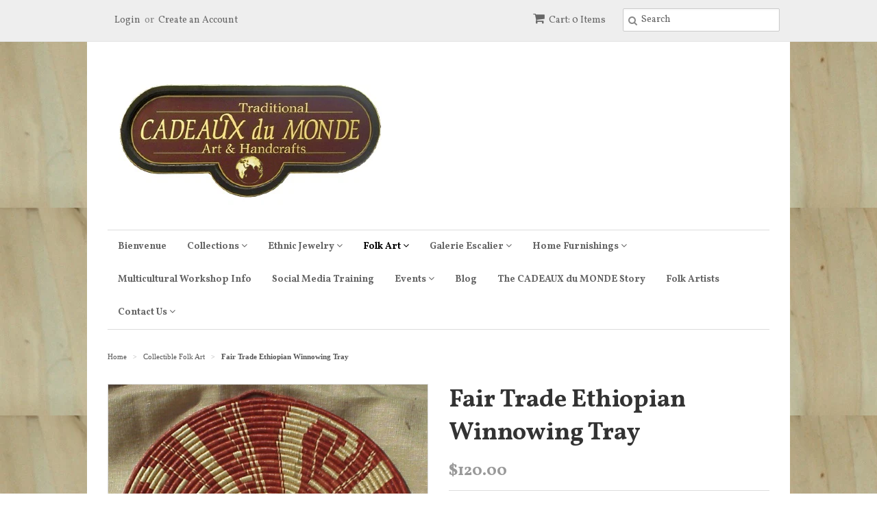

--- FILE ---
content_type: text/html; charset=utf-8
request_url: https://cadeaux-du-monde.myshopify.com/collections/antique-collectible-folk-art/products/copy-of-fair-trade-ethiopian-winnowing-tray
body_size: 15271
content:
<!doctype html>
<!--[if lt IE 7]><html class="no-js ie6 oldie" lang="en"><![endif]-->
<!--[if IE 7]><html class="no-js ie7 oldie" lang="en"><![endif]-->
<!--[if IE 8]><html class="no-js ie8 oldie" lang="en"><![endif]-->
<!--[if gt IE 8]><!--><html class="no-js" lang="en"><!--<![endif]-->
<head>

  <link rel="shortcut icon" href="//cadeaux-du-monde.myshopify.com/cdn/shop/t/9/assets/favicon.png?v=172415490672994178431430250382" type="image/png" />
  <meta charset="utf-8">
  <!--[if IE]><meta http-equiv='X-UA-Compatible' content='IE=edge,chrome=1'><![endif]-->

  
    <link rel="shortcut icon" href="//cadeaux-du-monde.myshopify.com/cdn/shop/t/9/assets/favicon.png?v=172415490672994178431430250382" type="image/png" />
  

  <title>
  Fair Trade Ethiopian Winnowing Tray &ndash; CADEAUX du MONDE
  </title>

  
  <meta name="description" content="Handwoven at an artisans&#39; cooperative in Ethiopia, this tray with its vibrant and elaborate pattern is an example of a traditional Ethiopian winnowing tray that is used to remove the chafe from the rice. 22&quot; Diameter." />
  

  <meta name="viewport" content="width=device-width, initial-scale=1.0" />

  <link rel="canonical" href="https://cadeaux-du-monde.myshopify.com/products/copy-of-fair-trade-ethiopian-winnowing-tray" />

  


  <meta property="og:type" content="product" />
  <meta property="og:title" content="Fair Trade Ethiopian Winnowing Tray" />
  
  <meta property="og:image" content="http://cadeaux-du-monde.myshopify.com/cdn/shop/products/Ethiopian_Winnowing_Tray-orange_grande.jpg?v=1355262954" />
  <meta property="og:image:secure_url" content="https://cadeaux-du-monde.myshopify.com/cdn/shop/products/Ethiopian_Winnowing_Tray-orange_grande.jpg?v=1355262954" />
  
  <meta property="og:price:amount" content="120.00" />
  <meta property="og:price:currency" content="USD" />



<meta property="og:description" content="Handwoven at an artisans&#39; cooperative in Ethiopia, this tray with its vibrant and elaborate pattern is an example of a traditional Ethiopian winnowing tray that is used to remove the chafe from the rice. 22&quot; Diameter." />

<meta property="og:url" content="https://cadeaux-du-monde.myshopify.com/products/copy-of-fair-trade-ethiopian-winnowing-tray" />
<meta property="og:site_name" content="CADEAUX du MONDE" />

  
 

  <meta name="twitter:card" content="product" />
  <meta name="twitter:title" content="Fair Trade Ethiopian Winnowing Tray" />
  <meta name="twitter:description" content="Handwoven at an artisans&#39; cooperative in Ethiopia, this tray with its vibrant and elaborate pattern is an example of a traditional Ethiopian winnowing tray that is used to remove the chaf..." />
  <meta name="twitter:image" content="http://cadeaux-du-monde.myshopify.com/cdn/shop/products/Ethiopian_Winnowing_Tray-orange_large.jpg?v=1355262954" />
  <meta name="twitter:label1" content="PRICE" />
  <meta name="twitter:data1" content="$120.00 USD" />
  <meta name="twitter:label2" content="VENDOR" />
  <meta name="twitter:data2" content="Ethiopian Artisan" />


  <link href="//cadeaux-du-monde.myshopify.com/cdn/shop/t/9/assets/styles.scss.css?v=4065024154535074971674755601" rel="stylesheet" type="text/css" media="all" />
  <link href="//cadeaux-du-monde.myshopify.com/cdn/s/global/social/social-icons.css" rel="stylesheet" type="text/css" media="all" />
  <link href="//netdna.bootstrapcdn.com/font-awesome/4.0.3/css/font-awesome.css" rel="stylesheet" type="text/css" media="all" />
  
    <link rel="stylesheet" type="text/css" href="//fonts.googleapis.com/css?family=Vollkorn:300,400,700">
  
  
    <link rel="stylesheet" type="text/css" href="//fonts.googleapis.com/css?family=Vollkorn:300,400,700">
  
  <script src="//cadeaux-du-monde.myshopify.com/cdn/shop/t/9/assets/html5shiv.js?v=107268875627107148941430250382" type="text/javascript"></script>

  <script>window.performance && window.performance.mark && window.performance.mark('shopify.content_for_header.start');</script><meta id="shopify-digital-wallet" name="shopify-digital-wallet" content="/1529115/digital_wallets/dialog">
<meta name="shopify-checkout-api-token" content="de55713659f61c18b785a4e2d62fd411">
<meta id="in-context-paypal-metadata" data-shop-id="1529115" data-venmo-supported="false" data-environment="production" data-locale="en_US" data-paypal-v4="true" data-currency="USD">
<link rel="alternate" type="application/json+oembed" href="https://cadeaux-du-monde.myshopify.com/products/copy-of-fair-trade-ethiopian-winnowing-tray.oembed">
<script async="async" src="/checkouts/internal/preloads.js?locale=en-US"></script>
<link rel="preconnect" href="https://shop.app" crossorigin="anonymous">
<script async="async" src="https://shop.app/checkouts/internal/preloads.js?locale=en-US&shop_id=1529115" crossorigin="anonymous"></script>
<script id="shopify-features" type="application/json">{"accessToken":"de55713659f61c18b785a4e2d62fd411","betas":["rich-media-storefront-analytics"],"domain":"cadeaux-du-monde.myshopify.com","predictiveSearch":true,"shopId":1529115,"locale":"en"}</script>
<script>var Shopify = Shopify || {};
Shopify.shop = "cadeaux-du-monde.myshopify.com";
Shopify.locale = "en";
Shopify.currency = {"active":"USD","rate":"1.0"};
Shopify.country = "US";
Shopify.theme = {"name":"Minimal","id":10740804,"schema_name":null,"schema_version":null,"theme_store_id":380,"role":"main"};
Shopify.theme.handle = "null";
Shopify.theme.style = {"id":null,"handle":null};
Shopify.cdnHost = "cadeaux-du-monde.myshopify.com/cdn";
Shopify.routes = Shopify.routes || {};
Shopify.routes.root = "/";</script>
<script type="module">!function(o){(o.Shopify=o.Shopify||{}).modules=!0}(window);</script>
<script>!function(o){function n(){var o=[];function n(){o.push(Array.prototype.slice.apply(arguments))}return n.q=o,n}var t=o.Shopify=o.Shopify||{};t.loadFeatures=n(),t.autoloadFeatures=n()}(window);</script>
<script>
  window.ShopifyPay = window.ShopifyPay || {};
  window.ShopifyPay.apiHost = "shop.app\/pay";
  window.ShopifyPay.redirectState = null;
</script>
<script id="shop-js-analytics" type="application/json">{"pageType":"product"}</script>
<script defer="defer" async type="module" src="//cadeaux-du-monde.myshopify.com/cdn/shopifycloud/shop-js/modules/v2/client.init-shop-cart-sync_BT-GjEfc.en.esm.js"></script>
<script defer="defer" async type="module" src="//cadeaux-du-monde.myshopify.com/cdn/shopifycloud/shop-js/modules/v2/chunk.common_D58fp_Oc.esm.js"></script>
<script defer="defer" async type="module" src="//cadeaux-du-monde.myshopify.com/cdn/shopifycloud/shop-js/modules/v2/chunk.modal_xMitdFEc.esm.js"></script>
<script type="module">
  await import("//cadeaux-du-monde.myshopify.com/cdn/shopifycloud/shop-js/modules/v2/client.init-shop-cart-sync_BT-GjEfc.en.esm.js");
await import("//cadeaux-du-monde.myshopify.com/cdn/shopifycloud/shop-js/modules/v2/chunk.common_D58fp_Oc.esm.js");
await import("//cadeaux-du-monde.myshopify.com/cdn/shopifycloud/shop-js/modules/v2/chunk.modal_xMitdFEc.esm.js");

  window.Shopify.SignInWithShop?.initShopCartSync?.({"fedCMEnabled":true,"windoidEnabled":true});

</script>
<script>
  window.Shopify = window.Shopify || {};
  if (!window.Shopify.featureAssets) window.Shopify.featureAssets = {};
  window.Shopify.featureAssets['shop-js'] = {"shop-cart-sync":["modules/v2/client.shop-cart-sync_DZOKe7Ll.en.esm.js","modules/v2/chunk.common_D58fp_Oc.esm.js","modules/v2/chunk.modal_xMitdFEc.esm.js"],"init-fed-cm":["modules/v2/client.init-fed-cm_B6oLuCjv.en.esm.js","modules/v2/chunk.common_D58fp_Oc.esm.js","modules/v2/chunk.modal_xMitdFEc.esm.js"],"shop-cash-offers":["modules/v2/client.shop-cash-offers_D2sdYoxE.en.esm.js","modules/v2/chunk.common_D58fp_Oc.esm.js","modules/v2/chunk.modal_xMitdFEc.esm.js"],"shop-login-button":["modules/v2/client.shop-login-button_QeVjl5Y3.en.esm.js","modules/v2/chunk.common_D58fp_Oc.esm.js","modules/v2/chunk.modal_xMitdFEc.esm.js"],"pay-button":["modules/v2/client.pay-button_DXTOsIq6.en.esm.js","modules/v2/chunk.common_D58fp_Oc.esm.js","modules/v2/chunk.modal_xMitdFEc.esm.js"],"shop-button":["modules/v2/client.shop-button_DQZHx9pm.en.esm.js","modules/v2/chunk.common_D58fp_Oc.esm.js","modules/v2/chunk.modal_xMitdFEc.esm.js"],"avatar":["modules/v2/client.avatar_BTnouDA3.en.esm.js"],"init-windoid":["modules/v2/client.init-windoid_CR1B-cfM.en.esm.js","modules/v2/chunk.common_D58fp_Oc.esm.js","modules/v2/chunk.modal_xMitdFEc.esm.js"],"init-shop-for-new-customer-accounts":["modules/v2/client.init-shop-for-new-customer-accounts_C_vY_xzh.en.esm.js","modules/v2/client.shop-login-button_QeVjl5Y3.en.esm.js","modules/v2/chunk.common_D58fp_Oc.esm.js","modules/v2/chunk.modal_xMitdFEc.esm.js"],"init-shop-email-lookup-coordinator":["modules/v2/client.init-shop-email-lookup-coordinator_BI7n9ZSv.en.esm.js","modules/v2/chunk.common_D58fp_Oc.esm.js","modules/v2/chunk.modal_xMitdFEc.esm.js"],"init-shop-cart-sync":["modules/v2/client.init-shop-cart-sync_BT-GjEfc.en.esm.js","modules/v2/chunk.common_D58fp_Oc.esm.js","modules/v2/chunk.modal_xMitdFEc.esm.js"],"shop-toast-manager":["modules/v2/client.shop-toast-manager_DiYdP3xc.en.esm.js","modules/v2/chunk.common_D58fp_Oc.esm.js","modules/v2/chunk.modal_xMitdFEc.esm.js"],"init-customer-accounts":["modules/v2/client.init-customer-accounts_D9ZNqS-Q.en.esm.js","modules/v2/client.shop-login-button_QeVjl5Y3.en.esm.js","modules/v2/chunk.common_D58fp_Oc.esm.js","modules/v2/chunk.modal_xMitdFEc.esm.js"],"init-customer-accounts-sign-up":["modules/v2/client.init-customer-accounts-sign-up_iGw4briv.en.esm.js","modules/v2/client.shop-login-button_QeVjl5Y3.en.esm.js","modules/v2/chunk.common_D58fp_Oc.esm.js","modules/v2/chunk.modal_xMitdFEc.esm.js"],"shop-follow-button":["modules/v2/client.shop-follow-button_CqMgW2wH.en.esm.js","modules/v2/chunk.common_D58fp_Oc.esm.js","modules/v2/chunk.modal_xMitdFEc.esm.js"],"checkout-modal":["modules/v2/client.checkout-modal_xHeaAweL.en.esm.js","modules/v2/chunk.common_D58fp_Oc.esm.js","modules/v2/chunk.modal_xMitdFEc.esm.js"],"shop-login":["modules/v2/client.shop-login_D91U-Q7h.en.esm.js","modules/v2/chunk.common_D58fp_Oc.esm.js","modules/v2/chunk.modal_xMitdFEc.esm.js"],"lead-capture":["modules/v2/client.lead-capture_BJmE1dJe.en.esm.js","modules/v2/chunk.common_D58fp_Oc.esm.js","modules/v2/chunk.modal_xMitdFEc.esm.js"],"payment-terms":["modules/v2/client.payment-terms_Ci9AEqFq.en.esm.js","modules/v2/chunk.common_D58fp_Oc.esm.js","modules/v2/chunk.modal_xMitdFEc.esm.js"]};
</script>
<script>(function() {
  var isLoaded = false;
  function asyncLoad() {
    if (isLoaded) return;
    isLoaded = true;
    var urls = ["https:\/\/social-referral.appspot.com\/b\/shopify\/load\/confirmation.js?enabled=false\u0026app_uuid=95de402f226c4ce8\u0026shop=cadeaux-du-monde.myshopify.com","https:\/\/chimpstatic.com\/mcjs-connected\/js\/users\/cd8df27aa6f6f5afdf23a261b\/93d66420ce5d1fb800ad5247f.js?shop=cadeaux-du-monde.myshopify.com"];
    for (var i = 0; i < urls.length; i++) {
      var s = document.createElement('script');
      s.type = 'text/javascript';
      s.async = true;
      s.src = urls[i];
      var x = document.getElementsByTagName('script')[0];
      x.parentNode.insertBefore(s, x);
    }
  };
  if(window.attachEvent) {
    window.attachEvent('onload', asyncLoad);
  } else {
    window.addEventListener('load', asyncLoad, false);
  }
})();</script>
<script id="__st">var __st={"a":1529115,"offset":-18000,"reqid":"f6dc5ab8-d174-4a02-ac56-d0bedf59e267-1769182730","pageurl":"cadeaux-du-monde.myshopify.com\/collections\/antique-collectible-folk-art\/products\/copy-of-fair-trade-ethiopian-winnowing-tray","u":"dbf3f9e164d9","p":"product","rtyp":"product","rid":114463064};</script>
<script>window.ShopifyPaypalV4VisibilityTracking = true;</script>
<script id="captcha-bootstrap">!function(){'use strict';const t='contact',e='account',n='new_comment',o=[[t,t],['blogs',n],['comments',n],[t,'customer']],c=[[e,'customer_login'],[e,'guest_login'],[e,'recover_customer_password'],[e,'create_customer']],r=t=>t.map((([t,e])=>`form[action*='/${t}']:not([data-nocaptcha='true']) input[name='form_type'][value='${e}']`)).join(','),a=t=>()=>t?[...document.querySelectorAll(t)].map((t=>t.form)):[];function s(){const t=[...o],e=r(t);return a(e)}const i='password',u='form_key',d=['recaptcha-v3-token','g-recaptcha-response','h-captcha-response',i],f=()=>{try{return window.sessionStorage}catch{return}},m='__shopify_v',_=t=>t.elements[u];function p(t,e,n=!1){try{const o=window.sessionStorage,c=JSON.parse(o.getItem(e)),{data:r}=function(t){const{data:e,action:n}=t;return t[m]||n?{data:e,action:n}:{data:t,action:n}}(c);for(const[e,n]of Object.entries(r))t.elements[e]&&(t.elements[e].value=n);n&&o.removeItem(e)}catch(o){console.error('form repopulation failed',{error:o})}}const l='form_type',E='cptcha';function T(t){t.dataset[E]=!0}const w=window,h=w.document,L='Shopify',v='ce_forms',y='captcha';let A=!1;((t,e)=>{const n=(g='f06e6c50-85a8-45c8-87d0-21a2b65856fe',I='https://cdn.shopify.com/shopifycloud/storefront-forms-hcaptcha/ce_storefront_forms_captcha_hcaptcha.v1.5.2.iife.js',D={infoText:'Protected by hCaptcha',privacyText:'Privacy',termsText:'Terms'},(t,e,n)=>{const o=w[L][v],c=o.bindForm;if(c)return c(t,g,e,D).then(n);var r;o.q.push([[t,g,e,D],n]),r=I,A||(h.body.append(Object.assign(h.createElement('script'),{id:'captcha-provider',async:!0,src:r})),A=!0)});var g,I,D;w[L]=w[L]||{},w[L][v]=w[L][v]||{},w[L][v].q=[],w[L][y]=w[L][y]||{},w[L][y].protect=function(t,e){n(t,void 0,e),T(t)},Object.freeze(w[L][y]),function(t,e,n,w,h,L){const[v,y,A,g]=function(t,e,n){const i=e?o:[],u=t?c:[],d=[...i,...u],f=r(d),m=r(i),_=r(d.filter((([t,e])=>n.includes(e))));return[a(f),a(m),a(_),s()]}(w,h,L),I=t=>{const e=t.target;return e instanceof HTMLFormElement?e:e&&e.form},D=t=>v().includes(t);t.addEventListener('submit',(t=>{const e=I(t);if(!e)return;const n=D(e)&&!e.dataset.hcaptchaBound&&!e.dataset.recaptchaBound,o=_(e),c=g().includes(e)&&(!o||!o.value);(n||c)&&t.preventDefault(),c&&!n&&(function(t){try{if(!f())return;!function(t){const e=f();if(!e)return;const n=_(t);if(!n)return;const o=n.value;o&&e.removeItem(o)}(t);const e=Array.from(Array(32),(()=>Math.random().toString(36)[2])).join('');!function(t,e){_(t)||t.append(Object.assign(document.createElement('input'),{type:'hidden',name:u})),t.elements[u].value=e}(t,e),function(t,e){const n=f();if(!n)return;const o=[...t.querySelectorAll(`input[type='${i}']`)].map((({name:t})=>t)),c=[...d,...o],r={};for(const[a,s]of new FormData(t).entries())c.includes(a)||(r[a]=s);n.setItem(e,JSON.stringify({[m]:1,action:t.action,data:r}))}(t,e)}catch(e){console.error('failed to persist form',e)}}(e),e.submit())}));const S=(t,e)=>{t&&!t.dataset[E]&&(n(t,e.some((e=>e===t))),T(t))};for(const o of['focusin','change'])t.addEventListener(o,(t=>{const e=I(t);D(e)&&S(e,y())}));const B=e.get('form_key'),M=e.get(l),P=B&&M;t.addEventListener('DOMContentLoaded',(()=>{const t=y();if(P)for(const e of t)e.elements[l].value===M&&p(e,B);[...new Set([...A(),...v().filter((t=>'true'===t.dataset.shopifyCaptcha))])].forEach((e=>S(e,t)))}))}(h,new URLSearchParams(w.location.search),n,t,e,['guest_login'])})(!0,!0)}();</script>
<script integrity="sha256-4kQ18oKyAcykRKYeNunJcIwy7WH5gtpwJnB7kiuLZ1E=" data-source-attribution="shopify.loadfeatures" defer="defer" src="//cadeaux-du-monde.myshopify.com/cdn/shopifycloud/storefront/assets/storefront/load_feature-a0a9edcb.js" crossorigin="anonymous"></script>
<script crossorigin="anonymous" defer="defer" src="//cadeaux-du-monde.myshopify.com/cdn/shopifycloud/storefront/assets/shopify_pay/storefront-65b4c6d7.js?v=20250812"></script>
<script data-source-attribution="shopify.dynamic_checkout.dynamic.init">var Shopify=Shopify||{};Shopify.PaymentButton=Shopify.PaymentButton||{isStorefrontPortableWallets:!0,init:function(){window.Shopify.PaymentButton.init=function(){};var t=document.createElement("script");t.src="https://cadeaux-du-monde.myshopify.com/cdn/shopifycloud/portable-wallets/latest/portable-wallets.en.js",t.type="module",document.head.appendChild(t)}};
</script>
<script data-source-attribution="shopify.dynamic_checkout.buyer_consent">
  function portableWalletsHideBuyerConsent(e){var t=document.getElementById("shopify-buyer-consent"),n=document.getElementById("shopify-subscription-policy-button");t&&n&&(t.classList.add("hidden"),t.setAttribute("aria-hidden","true"),n.removeEventListener("click",e))}function portableWalletsShowBuyerConsent(e){var t=document.getElementById("shopify-buyer-consent"),n=document.getElementById("shopify-subscription-policy-button");t&&n&&(t.classList.remove("hidden"),t.removeAttribute("aria-hidden"),n.addEventListener("click",e))}window.Shopify?.PaymentButton&&(window.Shopify.PaymentButton.hideBuyerConsent=portableWalletsHideBuyerConsent,window.Shopify.PaymentButton.showBuyerConsent=portableWalletsShowBuyerConsent);
</script>
<script data-source-attribution="shopify.dynamic_checkout.cart.bootstrap">document.addEventListener("DOMContentLoaded",(function(){function t(){return document.querySelector("shopify-accelerated-checkout-cart, shopify-accelerated-checkout")}if(t())Shopify.PaymentButton.init();else{new MutationObserver((function(e,n){t()&&(Shopify.PaymentButton.init(),n.disconnect())})).observe(document.body,{childList:!0,subtree:!0})}}));
</script>
<link id="shopify-accelerated-checkout-styles" rel="stylesheet" media="screen" href="https://cadeaux-du-monde.myshopify.com/cdn/shopifycloud/portable-wallets/latest/accelerated-checkout-backwards-compat.css" crossorigin="anonymous">
<style id="shopify-accelerated-checkout-cart">
        #shopify-buyer-consent {
  margin-top: 1em;
  display: inline-block;
  width: 100%;
}

#shopify-buyer-consent.hidden {
  display: none;
}

#shopify-subscription-policy-button {
  background: none;
  border: none;
  padding: 0;
  text-decoration: underline;
  font-size: inherit;
  cursor: pointer;
}

#shopify-subscription-policy-button::before {
  box-shadow: none;
}

      </style>

<script>window.performance && window.performance.mark && window.performance.mark('shopify.content_for_header.end');</script>

  <script type="text/javascript" src="//ajax.googleapis.com/ajax/libs/jquery/1.7/jquery.min.js"></script>

  <script src="//cadeaux-du-monde.myshopify.com/cdn/shopifycloud/storefront/assets/themes_support/option_selection-b017cd28.js" type="text/javascript"></script>
  <script src="//cadeaux-du-monde.myshopify.com/cdn/shopifycloud/storefront/assets/themes_support/api.jquery-7ab1a3a4.js" type="text/javascript"></script>

  

<link href="https://monorail-edge.shopifysvc.com" rel="dns-prefetch">
<script>(function(){if ("sendBeacon" in navigator && "performance" in window) {try {var session_token_from_headers = performance.getEntriesByType('navigation')[0].serverTiming.find(x => x.name == '_s').description;} catch {var session_token_from_headers = undefined;}var session_cookie_matches = document.cookie.match(/_shopify_s=([^;]*)/);var session_token_from_cookie = session_cookie_matches && session_cookie_matches.length === 2 ? session_cookie_matches[1] : "";var session_token = session_token_from_headers || session_token_from_cookie || "";function handle_abandonment_event(e) {var entries = performance.getEntries().filter(function(entry) {return /monorail-edge.shopifysvc.com/.test(entry.name);});if (!window.abandonment_tracked && entries.length === 0) {window.abandonment_tracked = true;var currentMs = Date.now();var navigation_start = performance.timing.navigationStart;var payload = {shop_id: 1529115,url: window.location.href,navigation_start,duration: currentMs - navigation_start,session_token,page_type: "product"};window.navigator.sendBeacon("https://monorail-edge.shopifysvc.com/v1/produce", JSON.stringify({schema_id: "online_store_buyer_site_abandonment/1.1",payload: payload,metadata: {event_created_at_ms: currentMs,event_sent_at_ms: currentMs}}));}}window.addEventListener('pagehide', handle_abandonment_event);}}());</script>
<script id="web-pixels-manager-setup">(function e(e,d,r,n,o){if(void 0===o&&(o={}),!Boolean(null===(a=null===(i=window.Shopify)||void 0===i?void 0:i.analytics)||void 0===a?void 0:a.replayQueue)){var i,a;window.Shopify=window.Shopify||{};var t=window.Shopify;t.analytics=t.analytics||{};var s=t.analytics;s.replayQueue=[],s.publish=function(e,d,r){return s.replayQueue.push([e,d,r]),!0};try{self.performance.mark("wpm:start")}catch(e){}var l=function(){var e={modern:/Edge?\/(1{2}[4-9]|1[2-9]\d|[2-9]\d{2}|\d{4,})\.\d+(\.\d+|)|Firefox\/(1{2}[4-9]|1[2-9]\d|[2-9]\d{2}|\d{4,})\.\d+(\.\d+|)|Chrom(ium|e)\/(9{2}|\d{3,})\.\d+(\.\d+|)|(Maci|X1{2}).+ Version\/(15\.\d+|(1[6-9]|[2-9]\d|\d{3,})\.\d+)([,.]\d+|)( \(\w+\)|)( Mobile\/\w+|) Safari\/|Chrome.+OPR\/(9{2}|\d{3,})\.\d+\.\d+|(CPU[ +]OS|iPhone[ +]OS|CPU[ +]iPhone|CPU IPhone OS|CPU iPad OS)[ +]+(15[._]\d+|(1[6-9]|[2-9]\d|\d{3,})[._]\d+)([._]\d+|)|Android:?[ /-](13[3-9]|1[4-9]\d|[2-9]\d{2}|\d{4,})(\.\d+|)(\.\d+|)|Android.+Firefox\/(13[5-9]|1[4-9]\d|[2-9]\d{2}|\d{4,})\.\d+(\.\d+|)|Android.+Chrom(ium|e)\/(13[3-9]|1[4-9]\d|[2-9]\d{2}|\d{4,})\.\d+(\.\d+|)|SamsungBrowser\/([2-9]\d|\d{3,})\.\d+/,legacy:/Edge?\/(1[6-9]|[2-9]\d|\d{3,})\.\d+(\.\d+|)|Firefox\/(5[4-9]|[6-9]\d|\d{3,})\.\d+(\.\d+|)|Chrom(ium|e)\/(5[1-9]|[6-9]\d|\d{3,})\.\d+(\.\d+|)([\d.]+$|.*Safari\/(?![\d.]+ Edge\/[\d.]+$))|(Maci|X1{2}).+ Version\/(10\.\d+|(1[1-9]|[2-9]\d|\d{3,})\.\d+)([,.]\d+|)( \(\w+\)|)( Mobile\/\w+|) Safari\/|Chrome.+OPR\/(3[89]|[4-9]\d|\d{3,})\.\d+\.\d+|(CPU[ +]OS|iPhone[ +]OS|CPU[ +]iPhone|CPU IPhone OS|CPU iPad OS)[ +]+(10[._]\d+|(1[1-9]|[2-9]\d|\d{3,})[._]\d+)([._]\d+|)|Android:?[ /-](13[3-9]|1[4-9]\d|[2-9]\d{2}|\d{4,})(\.\d+|)(\.\d+|)|Mobile Safari.+OPR\/([89]\d|\d{3,})\.\d+\.\d+|Android.+Firefox\/(13[5-9]|1[4-9]\d|[2-9]\d{2}|\d{4,})\.\d+(\.\d+|)|Android.+Chrom(ium|e)\/(13[3-9]|1[4-9]\d|[2-9]\d{2}|\d{4,})\.\d+(\.\d+|)|Android.+(UC? ?Browser|UCWEB|U3)[ /]?(15\.([5-9]|\d{2,})|(1[6-9]|[2-9]\d|\d{3,})\.\d+)\.\d+|SamsungBrowser\/(5\.\d+|([6-9]|\d{2,})\.\d+)|Android.+MQ{2}Browser\/(14(\.(9|\d{2,})|)|(1[5-9]|[2-9]\d|\d{3,})(\.\d+|))(\.\d+|)|K[Aa][Ii]OS\/(3\.\d+|([4-9]|\d{2,})\.\d+)(\.\d+|)/},d=e.modern,r=e.legacy,n=navigator.userAgent;return n.match(d)?"modern":n.match(r)?"legacy":"unknown"}(),u="modern"===l?"modern":"legacy",c=(null!=n?n:{modern:"",legacy:""})[u],f=function(e){return[e.baseUrl,"/wpm","/b",e.hashVersion,"modern"===e.buildTarget?"m":"l",".js"].join("")}({baseUrl:d,hashVersion:r,buildTarget:u}),m=function(e){var d=e.version,r=e.bundleTarget,n=e.surface,o=e.pageUrl,i=e.monorailEndpoint;return{emit:function(e){var a=e.status,t=e.errorMsg,s=(new Date).getTime(),l=JSON.stringify({metadata:{event_sent_at_ms:s},events:[{schema_id:"web_pixels_manager_load/3.1",payload:{version:d,bundle_target:r,page_url:o,status:a,surface:n,error_msg:t},metadata:{event_created_at_ms:s}}]});if(!i)return console&&console.warn&&console.warn("[Web Pixels Manager] No Monorail endpoint provided, skipping logging."),!1;try{return self.navigator.sendBeacon.bind(self.navigator)(i,l)}catch(e){}var u=new XMLHttpRequest;try{return u.open("POST",i,!0),u.setRequestHeader("Content-Type","text/plain"),u.send(l),!0}catch(e){return console&&console.warn&&console.warn("[Web Pixels Manager] Got an unhandled error while logging to Monorail."),!1}}}}({version:r,bundleTarget:l,surface:e.surface,pageUrl:self.location.href,monorailEndpoint:e.monorailEndpoint});try{o.browserTarget=l,function(e){var d=e.src,r=e.async,n=void 0===r||r,o=e.onload,i=e.onerror,a=e.sri,t=e.scriptDataAttributes,s=void 0===t?{}:t,l=document.createElement("script"),u=document.querySelector("head"),c=document.querySelector("body");if(l.async=n,l.src=d,a&&(l.integrity=a,l.crossOrigin="anonymous"),s)for(var f in s)if(Object.prototype.hasOwnProperty.call(s,f))try{l.dataset[f]=s[f]}catch(e){}if(o&&l.addEventListener("load",o),i&&l.addEventListener("error",i),u)u.appendChild(l);else{if(!c)throw new Error("Did not find a head or body element to append the script");c.appendChild(l)}}({src:f,async:!0,onload:function(){if(!function(){var e,d;return Boolean(null===(d=null===(e=window.Shopify)||void 0===e?void 0:e.analytics)||void 0===d?void 0:d.initialized)}()){var d=window.webPixelsManager.init(e)||void 0;if(d){var r=window.Shopify.analytics;r.replayQueue.forEach((function(e){var r=e[0],n=e[1],o=e[2];d.publishCustomEvent(r,n,o)})),r.replayQueue=[],r.publish=d.publishCustomEvent,r.visitor=d.visitor,r.initialized=!0}}},onerror:function(){return m.emit({status:"failed",errorMsg:"".concat(f," has failed to load")})},sri:function(e){var d=/^sha384-[A-Za-z0-9+/=]+$/;return"string"==typeof e&&d.test(e)}(c)?c:"",scriptDataAttributes:o}),m.emit({status:"loading"})}catch(e){m.emit({status:"failed",errorMsg:(null==e?void 0:e.message)||"Unknown error"})}}})({shopId: 1529115,storefrontBaseUrl: "https://cadeaux-du-monde.myshopify.com",extensionsBaseUrl: "https://extensions.shopifycdn.com/cdn/shopifycloud/web-pixels-manager",monorailEndpoint: "https://monorail-edge.shopifysvc.com/unstable/produce_batch",surface: "storefront-renderer",enabledBetaFlags: ["2dca8a86"],webPixelsConfigList: [{"id":"134905961","configuration":"{\"pixel_id\":\"1913282302152376\",\"pixel_type\":\"facebook_pixel\",\"metaapp_system_user_token\":\"-\"}","eventPayloadVersion":"v1","runtimeContext":"OPEN","scriptVersion":"ca16bc87fe92b6042fbaa3acc2fbdaa6","type":"APP","apiClientId":2329312,"privacyPurposes":["ANALYTICS","MARKETING","SALE_OF_DATA"],"dataSharingAdjustments":{"protectedCustomerApprovalScopes":["read_customer_address","read_customer_email","read_customer_name","read_customer_personal_data","read_customer_phone"]}},{"id":"39026793","configuration":"{\"tagID\":\"2612894833814\"}","eventPayloadVersion":"v1","runtimeContext":"STRICT","scriptVersion":"18031546ee651571ed29edbe71a3550b","type":"APP","apiClientId":3009811,"privacyPurposes":["ANALYTICS","MARKETING","SALE_OF_DATA"],"dataSharingAdjustments":{"protectedCustomerApprovalScopes":["read_customer_address","read_customer_email","read_customer_name","read_customer_personal_data","read_customer_phone"]}},{"id":"shopify-app-pixel","configuration":"{}","eventPayloadVersion":"v1","runtimeContext":"STRICT","scriptVersion":"0450","apiClientId":"shopify-pixel","type":"APP","privacyPurposes":["ANALYTICS","MARKETING"]},{"id":"shopify-custom-pixel","eventPayloadVersion":"v1","runtimeContext":"LAX","scriptVersion":"0450","apiClientId":"shopify-pixel","type":"CUSTOM","privacyPurposes":["ANALYTICS","MARKETING"]}],isMerchantRequest: false,initData: {"shop":{"name":"CADEAUX du MONDE","paymentSettings":{"currencyCode":"USD"},"myshopifyDomain":"cadeaux-du-monde.myshopify.com","countryCode":"US","storefrontUrl":"https:\/\/cadeaux-du-monde.myshopify.com"},"customer":null,"cart":null,"checkout":null,"productVariants":[{"price":{"amount":120.0,"currencyCode":"USD"},"product":{"title":"Fair Trade Ethiopian Winnowing Tray","vendor":"Ethiopian Artisan","id":"114463064","untranslatedTitle":"Fair Trade Ethiopian Winnowing Tray","url":"\/products\/copy-of-fair-trade-ethiopian-winnowing-tray","type":"Baskets \u0026 Containers"},"id":"261420012","image":{"src":"\/\/cadeaux-du-monde.myshopify.com\/cdn\/shop\/products\/Ethiopian_Winnowing_Tray-orange.jpg?v=1355262954"},"sku":"","title":"Default Title","untranslatedTitle":"Default Title"}],"purchasingCompany":null},},"https://cadeaux-du-monde.myshopify.com/cdn","fcfee988w5aeb613cpc8e4bc33m6693e112",{"modern":"","legacy":""},{"shopId":"1529115","storefrontBaseUrl":"https:\/\/cadeaux-du-monde.myshopify.com","extensionBaseUrl":"https:\/\/extensions.shopifycdn.com\/cdn\/shopifycloud\/web-pixels-manager","surface":"storefront-renderer","enabledBetaFlags":"[\"2dca8a86\"]","isMerchantRequest":"false","hashVersion":"fcfee988w5aeb613cpc8e4bc33m6693e112","publish":"custom","events":"[[\"page_viewed\",{}],[\"product_viewed\",{\"productVariant\":{\"price\":{\"amount\":120.0,\"currencyCode\":\"USD\"},\"product\":{\"title\":\"Fair Trade Ethiopian Winnowing Tray\",\"vendor\":\"Ethiopian Artisan\",\"id\":\"114463064\",\"untranslatedTitle\":\"Fair Trade Ethiopian Winnowing Tray\",\"url\":\"\/products\/copy-of-fair-trade-ethiopian-winnowing-tray\",\"type\":\"Baskets \u0026 Containers\"},\"id\":\"261420012\",\"image\":{\"src\":\"\/\/cadeaux-du-monde.myshopify.com\/cdn\/shop\/products\/Ethiopian_Winnowing_Tray-orange.jpg?v=1355262954\"},\"sku\":\"\",\"title\":\"Default Title\",\"untranslatedTitle\":\"Default Title\"}}]]"});</script><script>
  window.ShopifyAnalytics = window.ShopifyAnalytics || {};
  window.ShopifyAnalytics.meta = window.ShopifyAnalytics.meta || {};
  window.ShopifyAnalytics.meta.currency = 'USD';
  var meta = {"product":{"id":114463064,"gid":"gid:\/\/shopify\/Product\/114463064","vendor":"Ethiopian Artisan","type":"Baskets \u0026 Containers","handle":"copy-of-fair-trade-ethiopian-winnowing-tray","variants":[{"id":261420012,"price":12000,"name":"Fair Trade Ethiopian Winnowing Tray","public_title":null,"sku":""}],"remote":false},"page":{"pageType":"product","resourceType":"product","resourceId":114463064,"requestId":"f6dc5ab8-d174-4a02-ac56-d0bedf59e267-1769182730"}};
  for (var attr in meta) {
    window.ShopifyAnalytics.meta[attr] = meta[attr];
  }
</script>
<script class="analytics">
  (function () {
    var customDocumentWrite = function(content) {
      var jquery = null;

      if (window.jQuery) {
        jquery = window.jQuery;
      } else if (window.Checkout && window.Checkout.$) {
        jquery = window.Checkout.$;
      }

      if (jquery) {
        jquery('body').append(content);
      }
    };

    var hasLoggedConversion = function(token) {
      if (token) {
        return document.cookie.indexOf('loggedConversion=' + token) !== -1;
      }
      return false;
    }

    var setCookieIfConversion = function(token) {
      if (token) {
        var twoMonthsFromNow = new Date(Date.now());
        twoMonthsFromNow.setMonth(twoMonthsFromNow.getMonth() + 2);

        document.cookie = 'loggedConversion=' + token + '; expires=' + twoMonthsFromNow;
      }
    }

    var trekkie = window.ShopifyAnalytics.lib = window.trekkie = window.trekkie || [];
    if (trekkie.integrations) {
      return;
    }
    trekkie.methods = [
      'identify',
      'page',
      'ready',
      'track',
      'trackForm',
      'trackLink'
    ];
    trekkie.factory = function(method) {
      return function() {
        var args = Array.prototype.slice.call(arguments);
        args.unshift(method);
        trekkie.push(args);
        return trekkie;
      };
    };
    for (var i = 0; i < trekkie.methods.length; i++) {
      var key = trekkie.methods[i];
      trekkie[key] = trekkie.factory(key);
    }
    trekkie.load = function(config) {
      trekkie.config = config || {};
      trekkie.config.initialDocumentCookie = document.cookie;
      var first = document.getElementsByTagName('script')[0];
      var script = document.createElement('script');
      script.type = 'text/javascript';
      script.onerror = function(e) {
        var scriptFallback = document.createElement('script');
        scriptFallback.type = 'text/javascript';
        scriptFallback.onerror = function(error) {
                var Monorail = {
      produce: function produce(monorailDomain, schemaId, payload) {
        var currentMs = new Date().getTime();
        var event = {
          schema_id: schemaId,
          payload: payload,
          metadata: {
            event_created_at_ms: currentMs,
            event_sent_at_ms: currentMs
          }
        };
        return Monorail.sendRequest("https://" + monorailDomain + "/v1/produce", JSON.stringify(event));
      },
      sendRequest: function sendRequest(endpointUrl, payload) {
        // Try the sendBeacon API
        if (window && window.navigator && typeof window.navigator.sendBeacon === 'function' && typeof window.Blob === 'function' && !Monorail.isIos12()) {
          var blobData = new window.Blob([payload], {
            type: 'text/plain'
          });

          if (window.navigator.sendBeacon(endpointUrl, blobData)) {
            return true;
          } // sendBeacon was not successful

        } // XHR beacon

        var xhr = new XMLHttpRequest();

        try {
          xhr.open('POST', endpointUrl);
          xhr.setRequestHeader('Content-Type', 'text/plain');
          xhr.send(payload);
        } catch (e) {
          console.log(e);
        }

        return false;
      },
      isIos12: function isIos12() {
        return window.navigator.userAgent.lastIndexOf('iPhone; CPU iPhone OS 12_') !== -1 || window.navigator.userAgent.lastIndexOf('iPad; CPU OS 12_') !== -1;
      }
    };
    Monorail.produce('monorail-edge.shopifysvc.com',
      'trekkie_storefront_load_errors/1.1',
      {shop_id: 1529115,
      theme_id: 10740804,
      app_name: "storefront",
      context_url: window.location.href,
      source_url: "//cadeaux-du-monde.myshopify.com/cdn/s/trekkie.storefront.8d95595f799fbf7e1d32231b9a28fd43b70c67d3.min.js"});

        };
        scriptFallback.async = true;
        scriptFallback.src = '//cadeaux-du-monde.myshopify.com/cdn/s/trekkie.storefront.8d95595f799fbf7e1d32231b9a28fd43b70c67d3.min.js';
        first.parentNode.insertBefore(scriptFallback, first);
      };
      script.async = true;
      script.src = '//cadeaux-du-monde.myshopify.com/cdn/s/trekkie.storefront.8d95595f799fbf7e1d32231b9a28fd43b70c67d3.min.js';
      first.parentNode.insertBefore(script, first);
    };
    trekkie.load(
      {"Trekkie":{"appName":"storefront","development":false,"defaultAttributes":{"shopId":1529115,"isMerchantRequest":null,"themeId":10740804,"themeCityHash":"4515971681041473709","contentLanguage":"en","currency":"USD","eventMetadataId":"ce9cf292-f0a3-4841-8645-4071e575cd34"},"isServerSideCookieWritingEnabled":true,"monorailRegion":"shop_domain","enabledBetaFlags":["65f19447"]},"Session Attribution":{},"S2S":{"facebookCapiEnabled":false,"source":"trekkie-storefront-renderer","apiClientId":580111}}
    );

    var loaded = false;
    trekkie.ready(function() {
      if (loaded) return;
      loaded = true;

      window.ShopifyAnalytics.lib = window.trekkie;

      var originalDocumentWrite = document.write;
      document.write = customDocumentWrite;
      try { window.ShopifyAnalytics.merchantGoogleAnalytics.call(this); } catch(error) {};
      document.write = originalDocumentWrite;

      window.ShopifyAnalytics.lib.page(null,{"pageType":"product","resourceType":"product","resourceId":114463064,"requestId":"f6dc5ab8-d174-4a02-ac56-d0bedf59e267-1769182730","shopifyEmitted":true});

      var match = window.location.pathname.match(/checkouts\/(.+)\/(thank_you|post_purchase)/)
      var token = match? match[1]: undefined;
      if (!hasLoggedConversion(token)) {
        setCookieIfConversion(token);
        window.ShopifyAnalytics.lib.track("Viewed Product",{"currency":"USD","variantId":261420012,"productId":114463064,"productGid":"gid:\/\/shopify\/Product\/114463064","name":"Fair Trade Ethiopian Winnowing Tray","price":"120.00","sku":"","brand":"Ethiopian Artisan","variant":null,"category":"Baskets \u0026 Containers","nonInteraction":true,"remote":false},undefined,undefined,{"shopifyEmitted":true});
      window.ShopifyAnalytics.lib.track("monorail:\/\/trekkie_storefront_viewed_product\/1.1",{"currency":"USD","variantId":261420012,"productId":114463064,"productGid":"gid:\/\/shopify\/Product\/114463064","name":"Fair Trade Ethiopian Winnowing Tray","price":"120.00","sku":"","brand":"Ethiopian Artisan","variant":null,"category":"Baskets \u0026 Containers","nonInteraction":true,"remote":false,"referer":"https:\/\/cadeaux-du-monde.myshopify.com\/collections\/antique-collectible-folk-art\/products\/copy-of-fair-trade-ethiopian-winnowing-tray"});
      }
    });


        var eventsListenerScript = document.createElement('script');
        eventsListenerScript.async = true;
        eventsListenerScript.src = "//cadeaux-du-monde.myshopify.com/cdn/shopifycloud/storefront/assets/shop_events_listener-3da45d37.js";
        document.getElementsByTagName('head')[0].appendChild(eventsListenerScript);

})();</script>
  <script>
  if (!window.ga || (window.ga && typeof window.ga !== 'function')) {
    window.ga = function ga() {
      (window.ga.q = window.ga.q || []).push(arguments);
      if (window.Shopify && window.Shopify.analytics && typeof window.Shopify.analytics.publish === 'function') {
        window.Shopify.analytics.publish("ga_stub_called", {}, {sendTo: "google_osp_migration"});
      }
      console.error("Shopify's Google Analytics stub called with:", Array.from(arguments), "\nSee https://help.shopify.com/manual/promoting-marketing/pixels/pixel-migration#google for more information.");
    };
    if (window.Shopify && window.Shopify.analytics && typeof window.Shopify.analytics.publish === 'function') {
      window.Shopify.analytics.publish("ga_stub_initialized", {}, {sendTo: "google_osp_migration"});
    }
  }
</script>
<script
  defer
  src="https://cadeaux-du-monde.myshopify.com/cdn/shopifycloud/perf-kit/shopify-perf-kit-3.0.4.min.js"
  data-application="storefront-renderer"
  data-shop-id="1529115"
  data-render-region="gcp-us-central1"
  data-page-type="product"
  data-theme-instance-id="10740804"
  data-theme-name=""
  data-theme-version=""
  data-monorail-region="shop_domain"
  data-resource-timing-sampling-rate="10"
  data-shs="true"
  data-shs-beacon="true"
  data-shs-export-with-fetch="true"
  data-shs-logs-sample-rate="1"
  data-shs-beacon-endpoint="https://cadeaux-du-monde.myshopify.com/api/collect"
></script>
</head>

<body>

  <!-- Begin toolbar -->
  <div class="toolbar-wrapper">
    <div class="toolbar clearfix">
      <div id="menu-button" class="menu-icon"><i class="fa fa-bars"></i>Menu</div>
      <ul class="unstyled">
        <li class="search-field fr">
          <form class="search" action="/search">
            <button type="submit" alt="Go" class="go"><i class="fa fa-search"></i></button>
            <input type="text" name="q" class="search_box" placeholder="Search" value="" />
          </form>
        </li>
        <li class="fr"><a href="/cart" class="cart" title="Cart"><i class="fa fa-shopping-cart"></i>Cart: 0 Items </a></li>
        
  
    <li class="customer-links">
      <a href="/account/login" id="customer_login_link">Login</a>
      
      <span class="or">&nbsp;or&nbsp;</span>
      <a href="/account/register" id="customer_register_link">Create an Account</a>
      
    </li>
  

        
      </ul>
    </div>
  </div>
  <!-- End toolbar -->

  <!-- Begin Mobile Nav -->
  <div class="row mobile-wrapper">
    <nav class="mobile clearfix">
      <div class="flyout">
<ul class="clearfix">
  
  
  <li>
    <a href="/pages/welcome-to-cadeaux-du-mondes-online-gallery" class=" navlink"><span>Bienvenue</span></a>
  </li>
  
  
  
  <li>
    <a href="/collections/all" class=" navlink"><span>Collections</span></a>
    <span class="more"><i class="fa fa-plus"></i></span>
    <ul class="sub-menu">
      
      <li><a href="/collections/ethnic-jewelry" class=" navlink">Ethnic Jewelry</a></li>
      
      <li><a href="/collections/ethnic-purses-bags-clutches" class=" navlink">Ethnic Purses, Bags & Clutches</a></li>
      
      <li><a href="/collections/antique-collectible-folk-art" class="current  navlink">Folk Art</a></li>
      
      <li><a href="/collections/galerie-escalier" class=" navlink">Galerie Escalier</a></li>
      
      <li><a href="/collections/home-furnishings" class=" navlink">Home Furnishings</a></li>
      
      <li><a href="/collections/holiday" class=" navlink">Holiday</a></li>
      
      <li><a href="/collections/ethnic-clothing" class=" last  navlink">Ethnic Clothing</a></li>
      
    </ul>
  </li>
  
  
  
  <li>
    <a href="/collections/ethnic-jewelry" class=" navlink"><span>Ethnic Jewelry</span></a>
    <span class="more"><i class="fa fa-plus"></i></span>
    <ul class="sub-menu">
      
      <li><a href="/collections/ethnic-bracelets" class=" navlink">Ethnic Bracelets</a></li>
      
      <li><a href="/collections/ethnic-earrings" class=" navlink">Ethnic Earrings</a></li>
      
      <li><a href="/collections/ethnic-necklaces-pendants" class=" navlink">Ethnic Necklaces & Pendants</a></li>
      
      <li><a href="/collections/ethni-rings" class=" last  navlink">Ethnic Rings</a></li>
      
    </ul>
  </li>
  
  
  
  <li>
    <a href="/collections/antique-collectible-folk-art" class=" current navlink"><span>Folk Art</span></a>
    <span class="more"><i class="fa fa-plus"></i></span>
    <ul class="sub-menu">
      
      <li><a href="/collections/baskets" class=" navlink">Baskets</a></li>
      
      <li><a href="/collections/antique-collectible-folk-art" class="current  navlink">Collectible Folk Art</a></li>
      
      <li><a href="/collections/home-furnishings" class=" navlink">Home Furnishings</a></li>
      
      <li><a href="/collections/masks" class=" navlink">Masks</a></li>
      
      <li><a href="/collections/musical-instruments" class=" navlink">Musical Instruments</a></li>
      
      <li><a href="/collections/nativities-creches" class=" navlink">Nativities</a></li>
      
      <li><a href="/collections/oriental-rugs-other-floor-coverings" class=" navlink">Oriental Rugs, Etc.</a></li>
      
      <li><a href="/collections/sculpture" class=" navlink">Sculpture</a></li>
      
      <li><a href="/collections/wallhangings" class=" last  navlink">Wallhangings</a></li>
      
    </ul>
  </li>
  
  
  
  <li>
    <a href="/collections/galerie-escalier" class=" navlink"><span>Galerie Escalier</span></a>
    <span class="more"><i class="fa fa-plus"></i></span>
    <ul class="sub-menu">
      
      <li><a href="/collections/galerie-escalier-earrings" class=" navlink">Galerie Escalier Earrings</a></li>
      
      <li><a href="/collections/galerie-escalier-necklaces" class=" navlink">Galerie Escalier Necklaces</a></li>
      
      <li><a href="/collections/greta-kessler-designer-jewelry" class=" navlink">Greta Kessler Designer Jewelry</a></li>
      
      <li><a href="/collections/t-m-dyer-geometric-abstractions" class=" last  navlink">T.M. Dyer Geometric Abstractions</a></li>
      
    </ul>
  </li>
  
  
  
  <li>
    <a href="/collections/home-furnishings" class=" navlink"><span>Home Furnishings</span></a>
    <span class="more"><i class="fa fa-plus"></i></span>
    <ul class="sub-menu">
      
      <li><a href="/collections/baskets" class=" navlink">Baskets</a></li>
      
      <li><a href="/collections/nativities-creches" class=" navlink">Nativities</a></li>
      
      <li><a href="/collections/oriental-rugs-other-floor-coverings" class=" navlink">Oriental Rugs, Etc.</a></li>
      
      <li><a href="/collections/sculpture" class=" navlink">Sculpture</a></li>
      
      <li><a href="/collections/wallhangings" class=" last  navlink">Wallhangings</a></li>
      
    </ul>
  </li>
  
  
  
  <li>
    <a href="/pages/multicultural-workshop-info" class=" navlink"><span>Multicultural Workshop Info</span></a>
  </li>
  
  
  
  <li>
    <a href="/pages/social-media-training" class=" navlink"><span>Social Media Training</span></a>
  </li>
  
  
  
  <li>
    <a href="/pages/events" class=" navlink"><span>Events</span></a>
    <span class="more"><i class="fa fa-plus"></i></span>
    <ul class="sub-menu">
      
      <li><a href="/pages/events" class=" navlink">Social Media Seminars</a></li>
      
      <li><a href="/pages/cadeaux-du-mondes-29th-annual-unicef-fundraising-campaign" class=" last  navlink">Annual UNICEF Benefit</a></li>
      
    </ul>
  </li>
  
  
  
  <li>
    <a href="/blogs/blog" class=" navlink"><span>Blog</span></a>
  </li>
  
  
  
  <li>
    <a href="/pages/about-us" class=" navlink"><span>The CADEAUX du MONDE Story</span></a>
  </li>
  
  
  
  <li>
    <a href="/pages/folk-artists" class=" navlink"><span>Folk Artists</span></a>
  </li>
  
  
  
  <li>
    <a href="/pages/contact-us" class=" navlink"><span>Contact Us</span></a>
    <span class="more"><i class="fa fa-plus"></i></span>
    <ul class="sub-menu">
      
      <li><a href="/pages/contact-us" class=" navlink">Contact us</a></li>
      
      <li><a href="/pages/sign-up-to-receive-our-newsletter" class=" navlink">Sign up to receive our newsletter</a></li>
      
      <li><a href="/policies/refund-policy" class=" navlink">Refund Policy</a></li>
      
      <li><a href="/pages/shipping-return-policies" class=" last  navlink">Shipping Policy</a></li>
      
    </ul>
  </li>
  
  


  <li><span class="account-links">Account Links</span>
    <span class="more"><i class="fa fa-user"></i></span>
    <ul class="sub-menu">
    
      <li class="customer-links"><a href="/account/login" id="customer_login_link">Login</a></li>
      
      <li class="customer-links"><a href="/account/register" id="customer_register_link">Create an Account</a></li>
      
    
    </ul>
  </li>


    <li class="search-field">
    <form class="search" action="/search">
      <button type="submit" alt="Go" class="go"><i class="fa fa-search"></i></button>
      <input type="text" name="q" class="search_box" placeholder="Search" value="" />
    </form>
  </li>
</ul>
</div>
    </nav>
  </div>
  <!-- End Mobile Nav -->

  <!-- Begin wrapper -->
  <div id="transparency" class="wrapper">
    <div class="row">
      <!-- Begin right navigation -->
      
      <!-- End right navigation -->

      <!-- Begin below navigation -->
      
      <div class="span12 clearfix">
        <div class="logo">
          
          <a href="/"><img src="//cadeaux-du-monde.myshopify.com/cdn/shop/t/9/assets/logo.png?v=102711051767605896411430250624" alt="CADEAUX du MONDE" /></a>
          
          
        </div>
      </div>

      <section id="nav" class="row">
        <div class="span12">
          <nav class="main">
            <ul class="horizontal unstyled clearfix ">
  
  
  
  
  
  
  <li class="">
    <a href="/pages/welcome-to-cadeaux-du-mondes-online-gallery" >
      Bienvenue
      
    </a> 
    
  </li>
  
  
  
  
  
  
  <li class=" dropdown">
    <a href="/collections/all" >
      Collections
       <i class="fa fa-angle-down"></i>
    </a> 
    
    <ul class="dropdown">
      
        
        <li>
          <a href="/collections/ethnic-jewelry" >Ethnic Jewelry</a>
        </li>
        
        <li>
          <a href="/collections/ethnic-purses-bags-clutches" >Ethnic Purses, Bags & Clutches</a>
        </li>
        
        <li>
          <a href="/collections/antique-collectible-folk-art"  class="current">Folk Art</a>
        </li>
        
        <li>
          <a href="/collections/galerie-escalier" >Galerie Escalier</a>
        </li>
        
        <li>
          <a href="/collections/home-furnishings" >Home Furnishings</a>
        </li>
        
        <li>
          <a href="/collections/holiday" >Holiday</a>
        </li>
        
        <li>
          <a href="/collections/ethnic-clothing" >Ethnic Clothing</a>
        </li>
        
      
    </ul>
    
  </li>
  
  
  
  
  
  
  <li class=" dropdown">
    <a href="/collections/ethnic-jewelry" >
      Ethnic Jewelry
       <i class="fa fa-angle-down"></i>
    </a> 
    
    <ul class="dropdown">
      
        
        <li>
          <a href="/collections/ethnic-bracelets" >Ethnic Bracelets</a>
        </li>
        
        <li>
          <a href="/collections/ethnic-earrings" >Ethnic Earrings</a>
        </li>
        
        <li>
          <a href="/collections/ethnic-necklaces-pendants" >Ethnic Necklaces & Pendants</a>
        </li>
        
        <li>
          <a href="/collections/ethni-rings" >Ethnic Rings</a>
        </li>
        
      
    </ul>
    
  </li>
  
  
  
  
  
  
  <li class=" dropdown">
    <a href="/collections/antique-collectible-folk-art"  class="current">
      Folk Art
       <i class="fa fa-angle-down"></i>
    </a> 
    
    <ul class="dropdown">
      
        
        <li>
          <a href="/collections/baskets" >Baskets</a>
        </li>
        
        <li>
          <a href="/collections/antique-collectible-folk-art"  class="current">Collectible Folk Art</a>
        </li>
        
        <li>
          <a href="/collections/home-furnishings" >Home Furnishings</a>
        </li>
        
        <li>
          <a href="/collections/masks" >Masks</a>
        </li>
        
        <li>
          <a href="/collections/musical-instruments" >Musical Instruments</a>
        </li>
        
        <li>
          <a href="/collections/nativities-creches" >Nativities</a>
        </li>
        
        <li>
          <a href="/collections/oriental-rugs-other-floor-coverings" >Oriental Rugs, Etc.</a>
        </li>
        
        <li>
          <a href="/collections/sculpture" >Sculpture</a>
        </li>
        
        <li>
          <a href="/collections/wallhangings" >Wallhangings</a>
        </li>
        
      
    </ul>
    
  </li>
  
  
  
  
  
  
  <li class=" dropdown">
    <a href="/collections/galerie-escalier" >
      Galerie Escalier
       <i class="fa fa-angle-down"></i>
    </a> 
    
    <ul class="dropdown">
      
        
        <li>
          <a href="/collections/galerie-escalier-earrings" >Galerie Escalier Earrings</a>
        </li>
        
        <li>
          <a href="/collections/galerie-escalier-necklaces" >Galerie Escalier Necklaces</a>
        </li>
        
        <li>
          <a href="/collections/greta-kessler-designer-jewelry" >Greta Kessler Designer Jewelry</a>
        </li>
        
        <li>
          <a href="/collections/t-m-dyer-geometric-abstractions" >T.M. Dyer Geometric Abstractions</a>
        </li>
        
      
    </ul>
    
  </li>
  
  
  
  
  
  
  <li class=" dropdown">
    <a href="/collections/home-furnishings" >
      Home Furnishings
       <i class="fa fa-angle-down"></i>
    </a> 
    
    <ul class="dropdown">
      
        
        <li>
          <a href="/collections/baskets" >Baskets</a>
        </li>
        
        <li>
          <a href="/collections/nativities-creches" >Nativities</a>
        </li>
        
        <li>
          <a href="/collections/oriental-rugs-other-floor-coverings" >Oriental Rugs, Etc.</a>
        </li>
        
        <li>
          <a href="/collections/sculpture" >Sculpture</a>
        </li>
        
        <li>
          <a href="/collections/wallhangings" >Wallhangings</a>
        </li>
        
      
    </ul>
    
  </li>
  
  
  
  
  
  
  <li class="">
    <a href="/pages/multicultural-workshop-info" >
      Multicultural Workshop Info
      
    </a> 
    
  </li>
  
  
  
  
  
  
  <li class="">
    <a href="/pages/social-media-training" >
      Social Media Training
      
    </a> 
    
  </li>
  
  
  
  
  
  
  <li class=" dropdown">
    <a href="/pages/events" >
      Events
       <i class="fa fa-angle-down"></i>
    </a> 
    
    <ul class="dropdown">
      
        
        <li>
          <a href="/pages/events" >Social Media Seminars</a>
        </li>
        
        <li>
          <a href="/pages/cadeaux-du-mondes-29th-annual-unicef-fundraising-campaign" >Annual UNICEF Benefit</a>
        </li>
        
      
    </ul>
    
  </li>
  
  
  
  
  
  
  <li class="">
    <a href="/blogs/blog" >
      Blog
      
    </a> 
    
  </li>
  
  
  
  
  
  
  <li class="">
    <a href="/pages/about-us" >
      The CADEAUX du MONDE Story
      
    </a> 
    
  </li>
  
  
  
  
  
  
  <li class="">
    <a href="/pages/folk-artists" >
      Folk Artists
      
    </a> 
    
  </li>
  
  
  
  
  
  
  <li class=" dropdown">
    <a href="/pages/contact-us" >
      Contact Us
       <i class="fa fa-angle-down"></i>
    </a> 
    
    <ul class="dropdown">
      
        
        <li>
          <a href="/pages/contact-us" >Contact us</a>
        </li>
        
        <li>
          <a href="/pages/sign-up-to-receive-our-newsletter" >Sign up to receive our newsletter</a>
        </li>
        
        <li>
          <a href="/policies/refund-policy" >Refund Policy</a>
        </li>
        
        <li>
          <a href="/pages/shipping-return-policies" >Shipping Policy</a>
        </li>
        
      
    </ul>
    
  </li>
  
</ul>

          </nav> <!-- /.main -->
          <nav class="mobile clearfix">
            <div class="flyout">
<ul class="clearfix">
  
  
  <li>
    <a href="/pages/welcome-to-cadeaux-du-mondes-online-gallery" class=" navlink"><span>Bienvenue</span></a>
  </li>
  
  
  
  <li>
    <a href="/collections/all" class=" navlink"><span>Collections</span></a>
    <span class="more"><i class="fa fa-plus"></i></span>
    <ul class="sub-menu">
      
      <li><a href="/collections/ethnic-jewelry" class=" navlink">Ethnic Jewelry</a></li>
      
      <li><a href="/collections/ethnic-purses-bags-clutches" class=" navlink">Ethnic Purses, Bags & Clutches</a></li>
      
      <li><a href="/collections/antique-collectible-folk-art" class="current  navlink">Folk Art</a></li>
      
      <li><a href="/collections/galerie-escalier" class=" navlink">Galerie Escalier</a></li>
      
      <li><a href="/collections/home-furnishings" class=" navlink">Home Furnishings</a></li>
      
      <li><a href="/collections/holiday" class=" navlink">Holiday</a></li>
      
      <li><a href="/collections/ethnic-clothing" class=" last  navlink">Ethnic Clothing</a></li>
      
    </ul>
  </li>
  
  
  
  <li>
    <a href="/collections/ethnic-jewelry" class=" navlink"><span>Ethnic Jewelry</span></a>
    <span class="more"><i class="fa fa-plus"></i></span>
    <ul class="sub-menu">
      
      <li><a href="/collections/ethnic-bracelets" class=" navlink">Ethnic Bracelets</a></li>
      
      <li><a href="/collections/ethnic-earrings" class=" navlink">Ethnic Earrings</a></li>
      
      <li><a href="/collections/ethnic-necklaces-pendants" class=" navlink">Ethnic Necklaces & Pendants</a></li>
      
      <li><a href="/collections/ethni-rings" class=" last  navlink">Ethnic Rings</a></li>
      
    </ul>
  </li>
  
  
  
  <li>
    <a href="/collections/antique-collectible-folk-art" class=" current navlink"><span>Folk Art</span></a>
    <span class="more"><i class="fa fa-plus"></i></span>
    <ul class="sub-menu">
      
      <li><a href="/collections/baskets" class=" navlink">Baskets</a></li>
      
      <li><a href="/collections/antique-collectible-folk-art" class="current  navlink">Collectible Folk Art</a></li>
      
      <li><a href="/collections/home-furnishings" class=" navlink">Home Furnishings</a></li>
      
      <li><a href="/collections/masks" class=" navlink">Masks</a></li>
      
      <li><a href="/collections/musical-instruments" class=" navlink">Musical Instruments</a></li>
      
      <li><a href="/collections/nativities-creches" class=" navlink">Nativities</a></li>
      
      <li><a href="/collections/oriental-rugs-other-floor-coverings" class=" navlink">Oriental Rugs, Etc.</a></li>
      
      <li><a href="/collections/sculpture" class=" navlink">Sculpture</a></li>
      
      <li><a href="/collections/wallhangings" class=" last  navlink">Wallhangings</a></li>
      
    </ul>
  </li>
  
  
  
  <li>
    <a href="/collections/galerie-escalier" class=" navlink"><span>Galerie Escalier</span></a>
    <span class="more"><i class="fa fa-plus"></i></span>
    <ul class="sub-menu">
      
      <li><a href="/collections/galerie-escalier-earrings" class=" navlink">Galerie Escalier Earrings</a></li>
      
      <li><a href="/collections/galerie-escalier-necklaces" class=" navlink">Galerie Escalier Necklaces</a></li>
      
      <li><a href="/collections/greta-kessler-designer-jewelry" class=" navlink">Greta Kessler Designer Jewelry</a></li>
      
      <li><a href="/collections/t-m-dyer-geometric-abstractions" class=" last  navlink">T.M. Dyer Geometric Abstractions</a></li>
      
    </ul>
  </li>
  
  
  
  <li>
    <a href="/collections/home-furnishings" class=" navlink"><span>Home Furnishings</span></a>
    <span class="more"><i class="fa fa-plus"></i></span>
    <ul class="sub-menu">
      
      <li><a href="/collections/baskets" class=" navlink">Baskets</a></li>
      
      <li><a href="/collections/nativities-creches" class=" navlink">Nativities</a></li>
      
      <li><a href="/collections/oriental-rugs-other-floor-coverings" class=" navlink">Oriental Rugs, Etc.</a></li>
      
      <li><a href="/collections/sculpture" class=" navlink">Sculpture</a></li>
      
      <li><a href="/collections/wallhangings" class=" last  navlink">Wallhangings</a></li>
      
    </ul>
  </li>
  
  
  
  <li>
    <a href="/pages/multicultural-workshop-info" class=" navlink"><span>Multicultural Workshop Info</span></a>
  </li>
  
  
  
  <li>
    <a href="/pages/social-media-training" class=" navlink"><span>Social Media Training</span></a>
  </li>
  
  
  
  <li>
    <a href="/pages/events" class=" navlink"><span>Events</span></a>
    <span class="more"><i class="fa fa-plus"></i></span>
    <ul class="sub-menu">
      
      <li><a href="/pages/events" class=" navlink">Social Media Seminars</a></li>
      
      <li><a href="/pages/cadeaux-du-mondes-29th-annual-unicef-fundraising-campaign" class=" last  navlink">Annual UNICEF Benefit</a></li>
      
    </ul>
  </li>
  
  
  
  <li>
    <a href="/blogs/blog" class=" navlink"><span>Blog</span></a>
  </li>
  
  
  
  <li>
    <a href="/pages/about-us" class=" navlink"><span>The CADEAUX du MONDE Story</span></a>
  </li>
  
  
  
  <li>
    <a href="/pages/folk-artists" class=" navlink"><span>Folk Artists</span></a>
  </li>
  
  
  
  <li>
    <a href="/pages/contact-us" class=" navlink"><span>Contact Us</span></a>
    <span class="more"><i class="fa fa-plus"></i></span>
    <ul class="sub-menu">
      
      <li><a href="/pages/contact-us" class=" navlink">Contact us</a></li>
      
      <li><a href="/pages/sign-up-to-receive-our-newsletter" class=" navlink">Sign up to receive our newsletter</a></li>
      
      <li><a href="/policies/refund-policy" class=" navlink">Refund Policy</a></li>
      
      <li><a href="/pages/shipping-return-policies" class=" last  navlink">Shipping Policy</a></li>
      
    </ul>
  </li>
  
  


  <li><span class="account-links">Account Links</span>
    <span class="more"><i class="fa fa-user"></i></span>
    <ul class="sub-menu">
    
      <li class="customer-links"><a href="/account/login" id="customer_login_link">Login</a></li>
      
      <li class="customer-links"><a href="/account/register" id="customer_register_link">Create an Account</a></li>
      
    
    </ul>
  </li>


    <li class="search-field">
    <form class="search" action="/search">
      <button type="submit" alt="Go" class="go"><i class="fa fa-search"></i></button>
      <input type="text" name="q" class="search_box" placeholder="Search" value="" />
    </form>
  </li>
</ul>
</div>
          </nav> <!-- /.mobile -->
        </div>
      </section>
      
      <!-- End below navigation -->

      <!-- Begin content-->
      <section id="content" class="clearfix">
        <div id="product" class="copy-of-fair-trade-ethiopian-winnowing-tray" itemscope itemtype="http://schema.org/Product">
  <meta itemprop="url" content="https://cadeaux-du-monde.myshopify.com/products/copy-of-fair-trade-ethiopian-winnowing-tray" />
  <meta itemprop="image" content="//cadeaux-du-monde.myshopify.com/cdn/shop/products/Ethiopian_Winnowing_Tray-orange_grande.jpg?v=1355262954" />

  <div class="row clearfix">

    <!-- Begin breadcrumb -->
    <div class="span12">
      <div class="breadcrumb clearfix">
        <span itemscope itemtype="http://data-vocabulary.org/Breadcrumb"><a href="https://cadeaux-du-monde.myshopify.com" title="CADEAUX du MONDE" itemprop="url"><span itemprop="title">Home</span></a></span>
        <span class="arrow-space">&#62;</span>
        <span itemscope itemtype="http://data-vocabulary.org/Breadcrumb">
          
            <a href="/collections/antique-collectible-folk-art" title="Collectible Folk Art" itemprop="url">
              <span itemprop="title">Collectible Folk Art</span>
            </a>
          
        </span>
        <span class="arrow-space">&#62;</span>
        <strong>Fair Trade Ethiopian Winnowing Tray</strong>
      </div>
    </div>
    <!-- End breadcrumb -->
    <!-- Begin product photos -->
    <div class="span6">

      
      <!-- Begin featured image -->
      <div class="image featured">
        
          <img src="//cadeaux-du-monde.myshopify.com/cdn/shop/products/Ethiopian_Winnowing_Tray-orange_1024x1024.jpg?v=1355262954" alt="Fair Trade Ethiopian Winnowing Tray" />
        
      </div>
      <!-- End product image -->

      

    </div>
    <!-- End product photos -->

    


    <!-- Begin description -->
    <div class="span6">

      <h1 class="title" itemprop="name">Fair Trade Ethiopian Winnowing Tray</h1>

      <div class="purchase" itemprop="offers" itemscope itemtype="http://schema.org/Offer">
        <meta itemprop="priceCurrency" content="USD" />
        
        <link itemprop="availability" href="http://schema.org/OutOfStock" />
        

        
        <h2 class="price" id="price-preview">
          <span itemprop="price">$120.00</span>
        </h2>
      </div>

      
      

      <form id="add-item-form" action="/cart/add" method="post" class="variants clearfix">

        <!-- Begin product options -->
        <div class="product-options">

          <div class="select clearfix hidden">
            <select id="product-select" name="id" class="hidden">
              
              <option  selected="selected"  value="261420012">Default Title - $120.00</option>
              
            </select>
          </div>

          

          <div class="purchase-section">
            <div class="purchase">
              <input type="submit" id="add-to-cart" class="btn" name="add" value="Add to cart" />
            </div>
          </div>

        </div>
        <!-- End product options -->

      </form>

      <div class="description">
        <p>Handwoven at an artisans' cooperative in Ethiopia, this tray with its vibrant and elaborate pattern is an example of a traditional Ethiopian winnowing tray that is used to remove the chafe from the rice.<br></p>
<p><span>22" Diameter.</span></p>
      </div>

      
      <!-- Begin social buttons -->
      <div class="social">
        




<div class="social-sharing " data-permalink="https://cadeaux-du-monde.myshopify.com/products/copy-of-fair-trade-ethiopian-winnowing-tray">

  
    <a target="_blank" href="//www.facebook.com/sharer.php?u=https://cadeaux-du-monde.myshopify.com/products/copy-of-fair-trade-ethiopian-winnowing-tray" class="share-facebook">
      <span class="icon icon-facebook"></span>
      <span class="share-title">Share</span>
      
        <span class="share-count">0</span>
      
    </a>
  

  
    <a target="_blank" href="//twitter.com/share?url=https://cadeaux-du-monde.myshopify.com/products/copy-of-fair-trade-ethiopian-winnowing-tray&amp;text=Fair%20Trade%20Ethiopian%20Winnowing%20Tray" class="share-twitter">
      <span class="icon icon-twitter"></span>
      <span class="share-title">Tweet</span>
      
        <span class="share-count">0</span>
      
    </a>
  

  

    
      <a target="_blank" href="//pinterest.com/pin/create/button/?url=https://cadeaux-du-monde.myshopify.com/products/copy-of-fair-trade-ethiopian-winnowing-tray&amp;media=http://cadeaux-du-monde.myshopify.com/cdn/shop/products/Ethiopian_Winnowing_Tray-orange_1024x1024.jpg?v=1355262954&amp;description=Fair%20Trade%20Ethiopian%20Winnowing%20Tray" class="share-pinterest">
        <span class="icon icon-pinterest"></span>
        <span class="share-title">Pin it</span>
        
          <span class="share-count">0</span>
        
      </a>
    

    
      <a target="_blank" href="http://www.thefancy.com/fancyit?ItemURL=https://cadeaux-du-monde.myshopify.com/products/copy-of-fair-trade-ethiopian-winnowing-tray&amp;Title=Fair%20Trade%20Ethiopian%20Winnowing%20Tray&amp;Category=Other&amp;ImageURL=//cadeaux-du-monde.myshopify.com/cdn/shop/products/Ethiopian_Winnowing_Tray-orange_1024x1024.jpg?v=1355262954" class="share-fancy">
        <span class="icon icon-fancy"></span>
        <span class="share-title">Fancy</span>
      </a>
    

  

  

</div>

      </div>
      <!-- End social buttons -->
      

    </div>
    <!-- End description -->

  </div>

  <!-- Begin related product -->
  
    







<div class="row">
  <div class="span12">
    <h3 class="collection-title">Related Products</h3>
  </div>
</div>

<div class="row products">




  
    
      

<div class="product span3 ">

  
    
      <span class="circle sold-out">Sold out</span>
    
  

  <div class="image">
    <a href="/collections/antique-collectible-folk-art/products/antique-copper-indian-dowry-pot">
      <img src="//cadeaux-du-monde.myshopify.com/cdn/shop/products/DowryPot_1_large.jpg?v=1430255441" alt="Antique Copper Indian Dowry Pot" />
    </a>
  </div>

  <div class="details">
    <a href="/collections/antique-collectible-folk-art/products/antique-copper-indian-dowry-pot" class="clearfix">
      <h4 class="title">Antique Copper Indian Dowry Pot</h4>
      
      <span class="vendor">Indian Craftsperson</span>
      

      <span class="price">
      
      
        $427.50
        
      
      </span>

    </a>
  </div>

</div>




    
  

  
    
      

<div class="product span3 ">

  
    
      <span class="circle sold-out">Sold out</span>
    
  

  <div class="image">
    <a href="/collections/antique-collectible-folk-art/products/copy-of-fair-trade-khal-mamdi-afghan-rug">
      <img src="//cadeaux-du-monde.myshopify.com/cdn/shop/products/Afghan_Beshir_Rug_large.jpg?v=1355263785" alt="Fair Trade Afghan Beshir  Rug" />
    </a>
  </div>

  <div class="details">
    <a href="/collections/antique-collectible-folk-art/products/copy-of-fair-trade-khal-mamdi-afghan-rug" class="clearfix">
      <h4 class="title">Fair Trade Afghan Beshir  Rug</h4>
      
      <span class="vendor">Afghan Rug Weaver</span>
      

      <span class="price">
      
      
        $490.00
        
      
      </span>

    </a>
  </div>

</div>




    
  

  
    
      

<div class="product span3 ">

  
    
      <span class="circle sold-out">Sold out</span>
    
  

  <div class="image">
    <a href="/collections/antique-collectible-folk-art/products/copy-of-fair-trade-afghan-beshir-rug">
      <img src="//cadeaux-du-monde.myshopify.com/cdn/shop/products/IMG_6674_large.JPG?v=1418257097" alt="Fair Trade Afghan Kazakh  Rug" />
    </a>
  </div>

  <div class="details">
    <a href="/collections/antique-collectible-folk-art/products/copy-of-fair-trade-afghan-beshir-rug" class="clearfix">
      <h4 class="title">Fair Trade Afghan Kazakh  Rug</h4>
      
      <span class="vendor">Afghan Rug Weaver</span>
      

      <span class="price">
      
      
        $580.00
        
      
      </span>

    </a>
  </div>

</div>




    
  

  
    
      

<div class="product span3 ">

  
    
      <span class="circle sold-out">Sold out</span>
    
  

  <div class="image">
    <a href="/collections/antique-collectible-folk-art/products/fair-trade-khal-mamdi-afghan-rug">
      <img src="//cadeaux-du-monde.myshopify.com/cdn/shop/products/afghan_2.10x4_large.jpg?v=1355261650" alt="Fair Trade Afghan Khal Mamdi Rug" />
    </a>
  </div>

  <div class="details">
    <a href="/collections/antique-collectible-folk-art/products/fair-trade-khal-mamdi-afghan-rug" class="clearfix">
      <h4 class="title">Fair Trade Afghan Khal Mamdi Rug</h4>
      
      <span class="vendor">Afghan Rug Weaver</span>
      

      <span class="price">
      
      
        $629.00
        
      
      </span>

    </a>
  </div>

</div>


<div style="clear:both;"></div>

    
  

  
    
  


</div>



  

</div>

      </section>
      <!-- End content-->

    </div>
  </div>
  <!-- End wrapper -->

  <!-- Begin footer -->
  <div class="footer-wrapper">
    <footer>
      <div class="row">

        <div class="span12 full-border"></div>

        

        <!-- Begin latest blog post -->
        
        <!-- End latest blog post -->

        <!-- Begin footer navigation -->
        <div class="span4 footer-menu">
          <h4>Quick Links</h4>
          <ul class="unstyled">
            
              <li><a href="/pages/welcome-to-cadeaux-du-mondes-online-gallery" title="Bienvenue">Bienvenue</a></li>
            
              <li><a href="/collections/all" title="Collections">Collections</a></li>
            
              <li><a href="/collections/ethnic-jewelry" title="Ethnic Jewelry">Ethnic Jewelry</a></li>
            
              <li><a href="/collections/antique-collectible-folk-art" title="Folk Art">Folk Art</a></li>
            
              <li><a href="/collections/galerie-escalier" title="Galerie Escalier">Galerie Escalier</a></li>
            
              <li><a href="/collections/home-furnishings" title="Home Furnishings">Home Furnishings</a></li>
            
              <li><a href="/pages/multicultural-workshop-info" title="Multicultural Workshop Info">Multicultural Workshop Info</a></li>
            
              <li><a href="/pages/social-media-training" title="Social Media Training">Social Media Training</a></li>
            
              <li><a href="/pages/events" title="Events">Events</a></li>
            
              <li><a href="/blogs/blog" title="Blog">Blog</a></li>
            
              <li><a href="/pages/about-us" title="The CADEAUX du MONDE Story">The CADEAUX du MONDE Story</a></li>
            
              <li><a href="/pages/folk-artists" title="Folk Artists">Folk Artists</a></li>
            
              <li><a href="/pages/contact-us" title="Contact Us">Contact Us</a></li>
            
          </ul>
        </div>
        <!-- End footer navigation -->

        <!-- Begin newsletter/social -->
        <div class="span4">

          
          <div class="p30">
            <h4>Newsletter</h4>
            <form action="" method="post" id="mc-embedded-subscribe-form" name="mc-embedded-subscribe-form" target="_blank">
              <input type="email" value="" placeholder="your@email.com" name="EMAIL" id="mail" /><input type="submit" class="btn newsletter" value="Subscribe" name="subscribe" id="subscribe" />
            </form>
          </div>
          

          

        </div>
        <!-- End newsletter/social -->

        
        <div class="span4">
          <div class="clearfix">
          
            <h4>Follow Us</h4>
            <span class="social-links">
<a href="https://www.facebook.com/CADEAUXduMONDE" title="Follow us on Facebook!"><span class="shopify-social-icon-facebook-circle"></span></a>
<a href="https://twitter.com/cadeauxdumonde?" title="Follow us on Twitter!"><span class="shopify-social-icon-twitter-circle"></span></a>
<a href="https://www.pinterest.com/cadeauxdumonde" title="Follow us on Pinterest!"><span class="shopify-social-icon-pinterest-circle"></span></a>

<a href="https://www.instagram.com/cadeauxdumonde/" title="Follow us on Instagram!"><span class="shopify-social-icon-instagram-circle"></span></a>

<a href="https://www.youtube.com/user/CADEAUXduMONDE1987/featured" title="Follow us on YouTube!"><span class="shopify-social-icon-youtube-circle"></span></a>


</span>
          
          </div>

        </div>
        

        <!-- Begin copyright -->
        <div class="span12 tc copyright">
          
          <p>Copyright &copy; 2026, CADEAUX du MONDE | <a target="_blank" rel="nofollow" href="https://www.shopify.com?utm_campaign=poweredby&amp;utm_medium=shopify&amp;utm_source=onlinestore">Ecommerce Software by Shopify</a>  </p>
          
          <ul class="credit-cards clearfix">
            
            <li><img width="50" src="//cadeaux-du-monde.myshopify.com/cdn/shopifycloud/storefront/assets/payment_icons/american_express-1efdc6a3.svg" /></li>
            
            <li><img width="50" src="//cadeaux-du-monde.myshopify.com/cdn/shopifycloud/storefront/assets/payment_icons/diners_club-678e3046.svg" /></li>
            
            <li><img width="50" src="//cadeaux-du-monde.myshopify.com/cdn/shopifycloud/storefront/assets/payment_icons/discover-59880595.svg" /></li>
            
            <li><img width="50" src="//cadeaux-du-monde.myshopify.com/cdn/shopifycloud/storefront/assets/payment_icons/master-54b5a7ce.svg" /></li>
            
            <li><img width="50" src="//cadeaux-du-monde.myshopify.com/cdn/shopifycloud/storefront/assets/payment_icons/paypal-a7c68b85.svg" /></li>
            
            <li><img width="50" src="//cadeaux-du-monde.myshopify.com/cdn/shopifycloud/storefront/assets/payment_icons/shopify_pay-925ab76d.svg" /></li>
            
            <li><img width="50" src="//cadeaux-du-monde.myshopify.com/cdn/shopifycloud/storefront/assets/payment_icons/visa-65d650f7.svg" /></li>
            
          </ul> <!-- /.credit-cards -->
          
        </div>
        <!-- End copyright -->

      </div>
    </footer>
  </div>
  <!-- End footer -->

  
    <script src="//cadeaux-du-monde.myshopify.com/cdn/shop/t/9/assets/jquery.flexslider-min.js?v=27441391644690076551430250382" type="text/javascript"></script>
  
  
    <script src="//cadeaux-du-monde.myshopify.com/cdn/shop/t/9/assets/jquery.zoom.js?v=7098547149633335911430250382" type="text/javascript"></script>
  
  <script src="//cadeaux-du-monde.myshopify.com/cdn/shop/t/9/assets/scripts.js?v=136088818093926963101430252291" type="text/javascript"></script>
  <script src="//cadeaux-du-monde.myshopify.com/cdn/shop/t/9/assets/social-buttons.js?v=11321258142971877191430250384" type="text/javascript"></script>
  

  <script>

  var selectCallback = function(variant, selector) {

    if (variant) {
      if (variant.featured_image) {
        var newImage = variant.featured_image;
        var mainImageEl = $('.image.featured img')[0];
        Shopify.Image.switchImage(newImage, mainImageEl, MinimalTheme.switchImage);
      }
      if (variant.price < variant.compare_at_price) {
        jQuery('#price-preview').html(Shopify.formatMoney(variant.price, "${{amount}}") + " <del>" + Shopify.formatMoney(variant.compare_at_price, "${{amount}}") + "</del>");
      }
      else {
        jQuery('#price-preview').html(Shopify.formatMoney(variant.price, "${{amount}}"));
      }
      if (variant.available) {
        jQuery('#add-to-cart').removeAttr('disabled').removeClass('disabled').val("Add to cart");
      }
      else {
        jQuery('#add-to-cart').val("Sold out").addClass('disabled').attr('disabled', 'disabled');
      }
    }
    else {
      jQuery('#add-to-cart').val("Unavailable").addClass('disabled').attr('disabled', 'disabled');
    }

  };

  jQuery(document).ready(function($){
    var optionSelectors = new Shopify.OptionSelectors("product-select", { product: {"id":114463064,"title":"Fair Trade Ethiopian Winnowing Tray","handle":"copy-of-fair-trade-ethiopian-winnowing-tray","description":"\u003cp\u003eHandwoven at an artisans' cooperative in Ethiopia, this tray with its vibrant and elaborate pattern is an example of a traditional Ethiopian winnowing tray that is used to remove the chafe from the rice.\u003cbr\u003e\u003c\/p\u003e\n\u003cp\u003e\u003cspan\u003e22\" Diameter.\u003c\/span\u003e\u003c\/p\u003e","published_at":"2012-12-04T17:52:46-05:00","created_at":"2012-12-11T16:54:47-05:00","vendor":"Ethiopian Artisan","type":"Baskets \u0026 Containers","tags":["Abstract","Africa","artisan","Basket","basketry","Ethnic","Fair Trade","Folk Art","handcrafted","handwoven","Home Furnishing","Natural Materials"],"price":12000,"price_min":12000,"price_max":12000,"available":false,"price_varies":false,"compare_at_price":null,"compare_at_price_min":0,"compare_at_price_max":0,"compare_at_price_varies":false,"variants":[{"id":261420012,"title":"Default Title","option1":"Default Title","option2":null,"option3":null,"sku":"","requires_shipping":true,"taxable":false,"featured_image":null,"available":false,"name":"Fair Trade Ethiopian Winnowing Tray","public_title":null,"options":["Default Title"],"price":12000,"weight":2495,"compare_at_price":null,"inventory_quantity":0,"inventory_management":"shopify","inventory_policy":"deny","barcode":"","requires_selling_plan":false,"selling_plan_allocations":[]}],"images":["\/\/cadeaux-du-monde.myshopify.com\/cdn\/shop\/products\/Ethiopian_Winnowing_Tray-orange.jpg?v=1355262954"],"featured_image":"\/\/cadeaux-du-monde.myshopify.com\/cdn\/shop\/products\/Ethiopian_Winnowing_Tray-orange.jpg?v=1355262954","options":["Title"],"media":[{"alt":null,"id":2336096361,"position":1,"preview_image":{"aspect_ratio":0.973,"height":655,"width":637,"src":"\/\/cadeaux-du-monde.myshopify.com\/cdn\/shop\/products\/Ethiopian_Winnowing_Tray-orange.jpg?v=1355262954"},"aspect_ratio":0.973,"height":655,"media_type":"image","src":"\/\/cadeaux-du-monde.myshopify.com\/cdn\/shop\/products\/Ethiopian_Winnowing_Tray-orange.jpg?v=1355262954","width":637}],"requires_selling_plan":false,"selling_plan_groups":[],"content":"\u003cp\u003eHandwoven at an artisans' cooperative in Ethiopia, this tray with its vibrant and elaborate pattern is an example of a traditional Ethiopian winnowing tray that is used to remove the chafe from the rice.\u003cbr\u003e\u003c\/p\u003e\n\u003cp\u003e\u003cspan\u003e22\" Diameter.\u003c\/span\u003e\u003c\/p\u003e"}, onVariantSelected: selectCallback, enableHistoryState: true });

    // Add label if only one product option and it isn't 'Title'.
    

  });

  </script>

  

</body>
</html>
